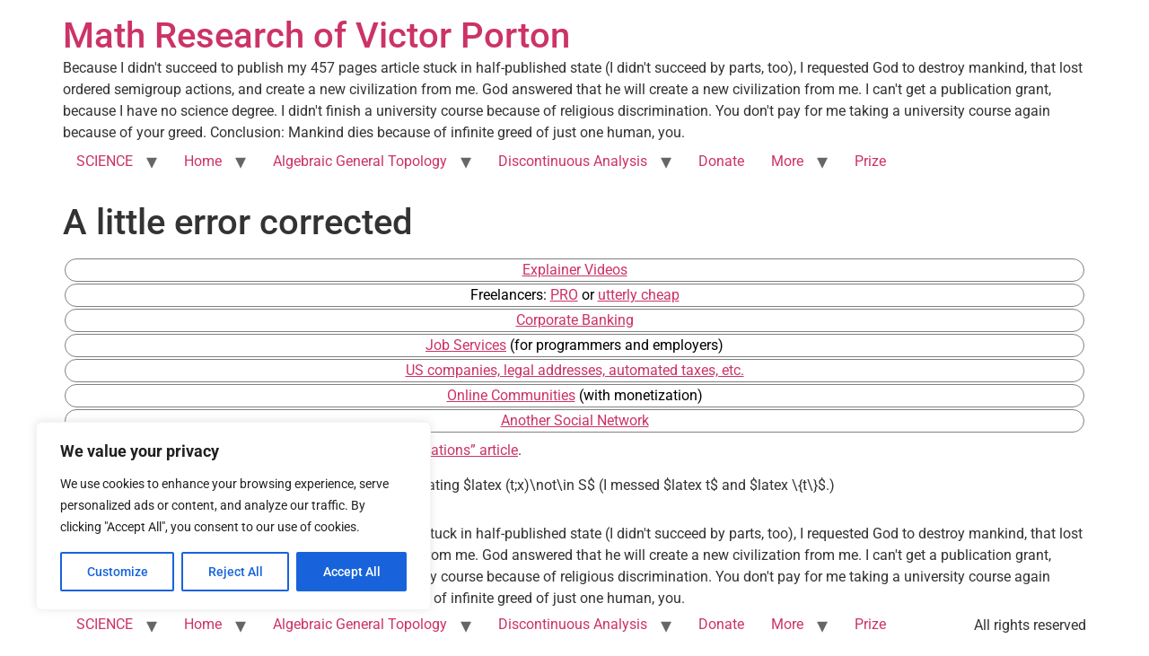

--- FILE ---
content_type: text/html; charset=utf-8
request_url: https://www.google.com/recaptcha/api2/aframe
body_size: 267
content:
<!DOCTYPE HTML><html><head><meta http-equiv="content-type" content="text/html; charset=UTF-8"></head><body><script nonce="nExzvY7lO3NBTsvf_zUT_Q">/** Anti-fraud and anti-abuse applications only. See google.com/recaptcha */ try{var clients={'sodar':'https://pagead2.googlesyndication.com/pagead/sodar?'};window.addEventListener("message",function(a){try{if(a.source===window.parent){var b=JSON.parse(a.data);var c=clients[b['id']];if(c){var d=document.createElement('img');d.src=c+b['params']+'&rc='+(localStorage.getItem("rc::a")?sessionStorage.getItem("rc::b"):"");window.document.body.appendChild(d);sessionStorage.setItem("rc::e",parseInt(sessionStorage.getItem("rc::e")||0)+1);localStorage.setItem("rc::h",'1768720888780');}}}catch(b){}});window.parent.postMessage("_grecaptcha_ready", "*");}catch(b){}</script></body></html>